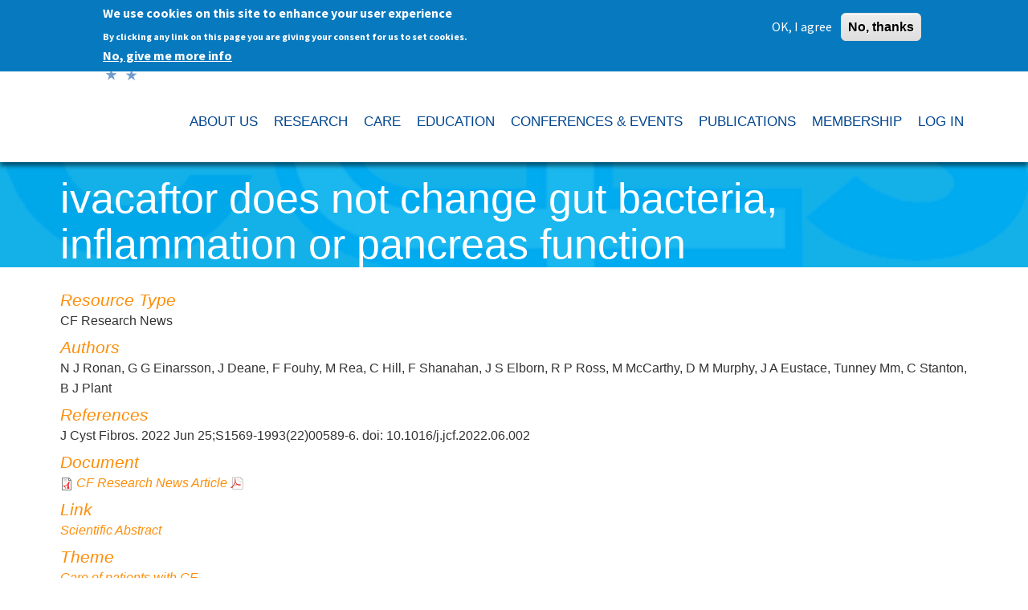

--- FILE ---
content_type: text/html; charset=utf-8
request_url: https://www.ecfs.eu/resource-article/cf-research-news/ivacaftor-does-not-change-gut-bacteria-inflammation-or-pancreas
body_size: 76296
content:
<!DOCTYPE html>
<html lang="en" dir="ltr" class="html--glazed-sticky-footer" prefix="content: http://purl.org/rss/1.0/modules/content/ dc: http://purl.org/dc/terms/ foaf: http://xmlns.com/foaf/0.1/ og: http://ogp.me/ns# rdfs: http://www.w3.org/2000/01/rdf-schema# sioc: http://rdfs.org/sioc/ns# sioct: http://rdfs.org/sioc/types# skos: http://www.w3.org/2004/02/skos/core# xsd: http://www.w3.org/2001/XMLSchema#">
<head>
  <link rel="profile" href="http://www.w3.org/1999/xhtml/vocab" />
  <meta charset="utf-8">
  <meta name="viewport" content="width=device-width, initial-scale=1.0">
  <meta charset="utf-8" />
<link href="//fonts.googleapis.com/css?family=Source+Sans+Pro:400italic,700italic,400,700" rel="stylesheet" />
<link href="//fonts.googleapis.com/css?family=Source+Sans+Pro:300" rel="stylesheet" />
<link href="//fonts.googleapis.com/css?family=Source+Sans+Pro:300italic" rel="stylesheet" />
<link rel="shortcut icon" href="https://www.ecfs.eu/sites/default/files/favicon_0.ico" type="image/vnd.microsoft.icon" />
<meta name="generator" content="Drupal 7 (http://drupal.org)" />
<link rel="image_src" href="https://www.ecfs.eu/sites/default/files/ecfs-logo-100h.png" />
<link rel="canonical" href="https://www.ecfs.eu/resource-article/cf-research-news/ivacaftor-does-not-change-gut-bacteria-inflammation-or-pancreas" />
<link rel="shortlink" href="https://www.ecfs.eu/node/9353" />
  <title>ivacaftor does not change gut bacteria, inflammation or pancreas function | European Cystic Fibrosis Society (ECFS)</title>
  <link rel="stylesheet" href="https://www.ecfs.eu/sites/default/files/css/css_lQaZfjVpwP_oGNqdtWCSpJT1EMqXdMiU84ekLLxQnc4.css" media="all" />
<link rel="stylesheet" href="https://www.ecfs.eu/sites/default/files/css/css_EjmYcwklM_zgvOHfff5MGhPWG25R5qEIAvpmjQbooEQ.css" media="all" />
<link rel="stylesheet" href="https://www.ecfs.eu/sites/default/files/css/css_LDLONRwP6mlr_VWmaQJr4f4PeZsjNbZtKYgaqdClzcY.css" media="all" />
<style>#sliding-popup.sliding-popup-top,#sliding-popup.sliding-popup-top .eu-cookie-withdraw-banner,.eu-cookie-withdraw-tab{background:#0779BF;}#sliding-popup.sliding-popup-top.eu-cookie-withdraw-wrapper{background:transparent}#sliding-popup .popup-content #popup-text h1,#sliding-popup .popup-content #popup-text h2,#sliding-popup .popup-content #popup-text h3,#sliding-popup .popup-content #popup-text p,#sliding-popup label,#sliding-popup div,.eu-cookie-compliance-secondary-button,.eu-cookie-withdraw-tab{color:#ffffff !important;}.eu-cookie-withdraw-tab{border-color:#ffffff;}.eu-cookie-compliance-more-button{color:#ffffff !important;}
</style>
<link rel="stylesheet" href="//cdn.jsdelivr.net/bootstrap/3.3.5/css/bootstrap.min.css" media="all" />
<link rel="stylesheet" href="https://www.ecfs.eu/sites/default/files/css/css_eWMj-2FV7B0R1SZqmaty1LmzieN8sr3eBF_89bNnmPM.css" media="all" />
<link rel="stylesheet" href="https://www.ecfs.eu/sites/default/files/css_injector/css_injector_1.css?t8svhl" media="screen" />
<link rel="stylesheet" href="https://www.ecfs.eu/sites/default/files/css_injector/css_injector_2.css?t8svhl" media="screen" />
<link rel="stylesheet" href="https://www.ecfs.eu/sites/default/files/css_injector/css_injector_3.css?t8svhl" media="screen" />
<link rel="stylesheet" href="https://www.ecfs.eu/sites/default/files/css_injector/css_injector_4.css?t8svhl" media="screen" />
<link rel="stylesheet" href="https://www.ecfs.eu/sites/default/files/css_injector/css_injector_5.css?t8svhl" media="screen" />
<link rel="stylesheet" href="https://www.ecfs.eu/sites/default/files/css_injector/css_injector_6.css?t8svhl" media="screen" />
<link rel="stylesheet" href="https://www.ecfs.eu/sites/default/files/css_injector/css_injector_7.css?t8svhl" media="screen" />
<link rel="stylesheet" href="https://www.ecfs.eu/sites/default/files/css_injector/css_injector_8.css?t8svhl" media="screen" />
<link rel="stylesheet" href="https://www.ecfs.eu/sites/default/files/css_injector/css_injector_9.css?t8svhl" media="screen" />
<link rel="stylesheet" href="https://www.ecfs.eu/sites/default/files/css_injector/css_injector_10.css?t8svhl" media="screen" />
<link rel="stylesheet" href="https://www.ecfs.eu/sites/default/files/css_injector/css_injector_12.css?t8svhl" media="screen" />
<link rel="stylesheet" href="https://www.ecfs.eu/sites/default/files/css_injector/css_injector_13.css?t8svhl" media="screen" />
<link rel="stylesheet" href="https://www.ecfs.eu/sites/default/files/css_injector/css_injector_17.css?t8svhl" media="print" />
<link rel="stylesheet" href="https://www.ecfs.eu/sites/default/files/css_injector/css_injector_18.css?t8svhl" media="screen" />
<link rel="stylesheet" href="https://www.ecfs.eu/sites/default/files/css_injector/css_injector_19.css?t8svhl" media="screen" />
<link rel="stylesheet" href="https://www.ecfs.eu/sites/default/files/css_injector/css_injector_22.css?t8svhl" media="screen" />
<link rel="stylesheet" href="https://www.ecfs.eu/sites/default/files/css/css_G9On3CI1cUCizcSQctSIeu_g0IFnPgQb_n1c7XASjY8.css" media="screen" />
<link rel="stylesheet" href="https://www.ecfs.eu/sites/default/files/css/css_jjoM-ZY095vEx2zS2GML5hrZEu6javl5fC312edQXqQ.css" media="all" />
<link rel="stylesheet" href="https://www.ecfs.eu/sites/default/files/css/css_hzK6660FUQSw-fosHxGAyNIjUXufIvX7FwjKQQGp080.css" media="screen" />
<link rel="stylesheet" href="https://www.ecfs.eu/sites/default/files/css/css_7uy8xgDOlRAaaIwu0OFlqQaayvs1L1GaazGn1Six76s.css" media="all" />
<link rel="stylesheet" href="https://www.ecfs.eu/sites/default/files/css_injector/css_injector_43.css?t8svhl" media="screen" />
  <!-- HTML5 element support for IE6-8 -->
  <!--[if lt IE 9]>
    <script src="https://cdn.jsdelivr.net/html5shiv/3.7.3/html5shiv-printshiv.min.js"></script>
  <![endif]-->
  <script src="https://www.ecfs.eu/sites/default/files/js/js_1llt-gMhEYyB1iUrUNNFv553qFTKGAbfxXIBx5feVMU.js"></script>
<script src="https://www.ecfs.eu/sites/default/files/js/js_RulCPHj8aUtatsXPqRSFtJIhBjBSAzFXZzADEVD4CHY.js"></script>
<script src="//cdn.jsdelivr.net/bootstrap/3.3.5/js/bootstrap.min.js"></script>
<script src="https://www.ecfs.eu/sites/default/files/js/js_oQEtK2YGc8IepoNFFu6mSAD6Ys7tbjIUd1g5YKX9sb0.js"></script>
<script src="https://www.ecfs.eu/sites/default/files/js/js_K-PPYeqebnO21BiWbE9OnZerQEPEha8sKNNUCD8gc30.js"></script>
<script src="https://www.googletagmanager.com/gtag/js?id=G-HWYXMHFEVT"></script>
<script>window.dataLayer = window.dataLayer || [];function gtag(){dataLayer.push(arguments)};gtag("js", new Date());gtag("set", "developer_id.dMDhkMT", true);gtag("config", "G-HWYXMHFEVT", {"groups":"default","anonymize_ip":true});</script>
<script>window.glazed_ajaxurl = 'https://www.ecfs.eu/?q=glazed_builder_ajaxurl';</script>
<script>window.glazed_lang = 'en';</script>
<script>window.glazed_baseurl = 'https://www.ecfs.eu/profiles/cms/modules/sooperthemes_premium/glazed_builder/glazed_builder/';</script>
<script src="https://www.ecfs.eu/sites/default/files/js/js_7dJIE6Uyue7O7IdGmSkKDTjAOXTJyvwKvXNe_l8vjC0.js"></script>
<script>jQuery.extend(Drupal.settings, {"basePath":"\/","pathPrefix":"","setHasJsCookie":0,"ajaxPageState":{"theme":"ecfs_2017","theme_token":"RdEPbDXJuoEYRmtvCyuk9xxnPJ-V_8PgDCXVjfAoe50","js":{"0":1,"sites\/all\/modules\/eu_cookie_compliance\/js\/eu_cookie_compliance.js":1,"profiles\/cms\/themes\/bootstrap\/js\/bootstrap.js":1,"profiles\/cms\/modules\/contrib\/jquery_update\/replace\/jquery\/2.1\/jquery.min.js":1,"misc\/jquery-extend-3.4.0.js":1,"misc\/jquery-html-prefilter-3.5.0-backport.js":1,"misc\/jquery.once.js":1,"misc\/drupal.js":1,"sites\/all\/modules\/eu_cookie_compliance\/js\/jquery.cookie-1.4.1.min.js":1,"misc\/form-single-submit.js":1,"\/\/cdn.jsdelivr.net\/bootstrap\/3.3.5\/js\/bootstrap.min.js":1,"sites\/all\/modules\/admin_menu\/admin_devel\/admin_devel.js":1,"sites\/all\/modules\/ajax_links_api\/ajax_links_api.js":1,"profiles\/cms\/modules\/cms\/cms_core\/styles.js":1,"profiles\/cms\/modules\/cms\/cms_portfolio\/js\/cms-portfolio.js":1,"sites\/all\/modules\/vv_collab\/scripts\/jstree.min.js":1,"sites\/all\/modules\/extlink\/extlink.js":1,"profiles\/cms\/modules\/sooperthemes_premium\/glazed_builder\/glazed_builder\/vendor\/underscore\/underscore-min.js":1,"profiles\/cms\/modules\/contrib\/behavior_weights\/behavior_weights.js":1,"sites\/all\/modules\/lightbox2\/js\/lightbox.js":1,"sites\/all\/modules\/google_analytics\/googleanalytics.js":1,"https:\/\/www.googletagmanager.com\/gtag\/js?id=G-HWYXMHFEVT":1,"1":1,"2":1,"3":1,"4":1,"profiles\/cms\/themes\/glazed\/js\/minified\/classie.min.js":1,"profiles\/cms\/themes\/glazed\/js\/minified\/glazed-mobile-nav.min.js":1,"profiles\/cms\/themes\/glazed\/js\/minified\/glazed.min.js":1},"css":{"modules\/system\/system.base.css":1,"sites\/all\/modules\/ajax_links_api\/ajax_links_api.css":1,"profiles\/cms\/modules\/cms\/cms_blog\/cms-blog.css":1,"profiles\/cms\/modules\/cms\/cms_core\/cms-core.css":1,"profiles\/cms\/modules\/contrib\/date\/date_api\/date.css":1,"profiles\/cms\/modules\/contrib\/date\/date_popup\/themes\/datepicker.1.7.css":1,"modules\/field\/theme\/field.css":1,"sites\/all\/modules\/forena\/forena_query.css":1,"sites\/all\/modules\/logintoboggan\/logintoboggan.css":1,"modules\/node\/node.css":1,"sites\/all\/modules\/ubercart\/uc_order\/uc_order.css":1,"sites\/all\/modules\/ubercart\/uc_product\/uc_product.css":1,"sites\/all\/modules\/ubercart\/uc_store\/uc_store.css":1,"sites\/all\/modules\/vv_collab\/themes\/default\/style.min.css":1,"sites\/all\/modules\/vv_custom\/css\/conference-web-colors.css":1,"sites\/all\/modules\/extlink\/extlink.css":1,"profiles\/cms\/modules\/contrib\/views\/css\/views.css":1,"profiles\/cms\/modules\/contrib\/media\/modules\/media_wysiwyg\/css\/media_wysiwyg.base.css":1,"profiles\/cms\/modules\/contrib\/ctools\/css\/ctools.css":1,"sites\/all\/modules\/lightbox2\/css\/lightbox.css":1,"sites\/all\/modules\/panels\/css\/panels.css":1,"profiles\/cms\/modules\/contrib\/tagclouds\/tagclouds.css":1,"sites\/all\/modules\/user_dashboard\/user_dashboard.css":1,"sites\/all\/modules\/print\/print_ui\/css\/print_ui.theme.css":1,"sites\/all\/modules\/eu_cookie_compliance\/css\/eu_cookie_compliance.css":1,"profiles\/cms\/modules\/sooperthemes_premium\/glazed_builder\/glazed_builder\/css\/glazed_builder.css":1,"0":1,"\/\/cdn.jsdelivr.net\/bootstrap\/3.3.5\/css\/bootstrap.min.css":1,"sites\/all\/themes\/ecfs_2017\/css\/glazed.css":1,"sites\/all\/themes\/ecfs_2017\/css\/glazed_subtheme.css":1,"sites\/all\/themes\/ecfs_2017\/css\/conference-web-colors.css":1,"sites\/default\/files\/glazed-themesettings-ecfs_2017.css":1,"public:\/\/css_injector\/css_injector_1.css":1,"public:\/\/css_injector\/css_injector_2.css":1,"public:\/\/css_injector\/css_injector_3.css":1,"public:\/\/css_injector\/css_injector_4.css":1,"public:\/\/css_injector\/css_injector_5.css":1,"public:\/\/css_injector\/css_injector_6.css":1,"public:\/\/css_injector\/css_injector_7.css":1,"public:\/\/css_injector\/css_injector_8.css":1,"public:\/\/css_injector\/css_injector_9.css":1,"public:\/\/css_injector\/css_injector_10.css":1,"public:\/\/css_injector\/css_injector_12.css":1,"public:\/\/css_injector\/css_injector_13.css":1,"public:\/\/css_injector\/css_injector_17.css":1,"public:\/\/css_injector\/css_injector_18.css":1,"public:\/\/css_injector\/css_injector_19.css":1,"public:\/\/css_injector\/css_injector_22.css":1,"public:\/\/css_injector\/css_injector_24.css":1,"public:\/\/css_injector\/css_injector_25.css":1,"public:\/\/css_injector\/css_injector_29.css":1,"public:\/\/css_injector\/css_injector_30.css":1,"public:\/\/css_injector\/css_injector_31.css":1,"public:\/\/css_injector\/css_injector_33.css":1,"public:\/\/css_injector\/css_injector_34.css":1,"public:\/\/css_injector\/css_injector_35.css":1,"public:\/\/css_injector\/css_injector_37.css":1,"public:\/\/css_injector\/css_injector_38.css":1,"public:\/\/css_injector\/css_injector_43.css":1}},"ajax_links_api":{"selector":"#content","trigger":".ajax-link","negative_triggers":"","html5":1,"vpager":1},"lightbox2":{"rtl":0,"file_path":"\/(\\w\\w\/)public:\/","default_image":"\/sites\/all\/modules\/lightbox2\/images\/brokenimage.jpg","border_size":10,"font_color":"000","box_color":"fff","top_position":"","overlay_opacity":"0.8","overlay_color":"000","disable_close_click":true,"resize_sequence":0,"resize_speed":400,"fade_in_speed":400,"slide_down_speed":600,"use_alt_layout":false,"disable_resize":false,"disable_zoom":false,"force_show_nav":false,"show_caption":true,"loop_items":false,"node_link_text":"View Image Details","node_link_target":false,"image_count":"Image !current of !total","video_count":"Video !current of !total","page_count":"Page !current of !total","lite_press_x_close":"press \u003Ca href=\u0022#\u0022 onclick=\u0022hideLightbox(); return FALSE;\u0022\u003E\u003Ckbd\u003Ex\u003C\/kbd\u003E\u003C\/a\u003E to close","download_link_text":"","enable_login":false,"enable_contact":false,"keys_close":"c x 27","keys_previous":"p 37","keys_next":"n 39","keys_zoom":"z","keys_play_pause":"32","display_image_size":"original","image_node_sizes":"()","trigger_lightbox_classes":"","trigger_lightbox_group_classes":"","trigger_slideshow_classes":"","trigger_lightframe_classes":"","trigger_lightframe_group_classes":"","custom_class_handler":0,"custom_trigger_classes":"","disable_for_gallery_lists":true,"disable_for_acidfree_gallery_lists":true,"enable_acidfree_videos":true,"slideshow_interval":5000,"slideshow_automatic_start":true,"slideshow_automatic_exit":true,"show_play_pause":true,"pause_on_next_click":false,"pause_on_previous_click":true,"loop_slides":false,"iframe_width":600,"iframe_height":400,"iframe_border":1,"enable_video":false,"useragent":"Mozilla\/5.0 (Macintosh; Intel Mac OS X 10_15_7) AppleWebKit\/537.36 (KHTML, like Gecko) Chrome\/131.0.0.0 Safari\/537.36; compatible; OAI-SearchBot\/1.3; +https:\/\/openai.com\/searchbot"},"rs":{"global":{"url":"https:\/\/www.ecfs.eu\/sites\/default\/files\/","dir":"\/profiles\/cms\/modules\/sooperthemes_premium\/revslider"}},"glazed_builder":{"DisallowContainers":["4|field_cb_block_content"],"currentPath":"node\/9353"},"eu_cookie_compliance":{"popup_enabled":1,"popup_agreed_enabled":0,"popup_hide_agreed":0,"popup_clicking_confirmation":false,"popup_scrolling_confirmation":false,"popup_html_info":"\u003Cdiv class=\u0022eu-cookie-compliance-banner eu-cookie-compliance-banner-info eu-cookie-compliance-banner--opt-in\u0022\u003E\n  \u003Cdiv class=\u0022popup-content info\u0022\u003E\n    \u003Cdiv id=\u0022popup-text\u0022\u003E\n      \u003Ch2\u003EWe use cookies on this site to enhance your user experience\u003C\/h2\u003E\u003Cp\u003EBy clicking any link on this page you are giving your consent for us to set cookies.\u003C\/p\u003E              \u003Cbutton type=\u0022button\u0022 class=\u0022find-more-button eu-cookie-compliance-more-button\u0022\u003ENo, give me more info\u003C\/button\u003E\n          \u003C\/div\u003E\n    \n    \u003Cdiv id=\u0022popup-buttons\u0022 class=\u0022\u0022\u003E\n      \u003Cbutton type=\u0022button\u0022 class=\u0022agree-button eu-cookie-compliance-secondary-button\u0022\u003EOK, I agree\u003C\/button\u003E\n              \u003Cbutton type=\u0022button\u0022 class=\u0022decline-button eu-cookie-compliance-default-button\u0022 \u003ENo, thanks\u003C\/button\u003E\n          \u003C\/div\u003E\n  \u003C\/div\u003E\n\u003C\/div\u003E","use_mobile_message":false,"mobile_popup_html_info":"\u003Cdiv class=\u0022eu-cookie-compliance-banner eu-cookie-compliance-banner-info eu-cookie-compliance-banner--opt-in\u0022\u003E\n  \u003Cdiv class=\u0022popup-content info\u0022\u003E\n    \u003Cdiv id=\u0022popup-text\u0022\u003E\n                    \u003Cbutton type=\u0022button\u0022 class=\u0022find-more-button eu-cookie-compliance-more-button\u0022\u003ENo, give me more info\u003C\/button\u003E\n          \u003C\/div\u003E\n    \n    \u003Cdiv id=\u0022popup-buttons\u0022 class=\u0022\u0022\u003E\n      \u003Cbutton type=\u0022button\u0022 class=\u0022agree-button eu-cookie-compliance-secondary-button\u0022\u003EOK, I agree\u003C\/button\u003E\n              \u003Cbutton type=\u0022button\u0022 class=\u0022decline-button eu-cookie-compliance-default-button\u0022 \u003ENo, thanks\u003C\/button\u003E\n          \u003C\/div\u003E\n  \u003C\/div\u003E\n\u003C\/div\u003E\n","mobile_breakpoint":"768","popup_html_agreed":"\u003Cdiv\u003E\n  \u003Cdiv class=\u0022popup-content agreed\u0022\u003E\n    \u003Cdiv id=\u0022popup-text\u0022\u003E\n      \u003Ch2\u003EThank you for accepting cookies\u003C\/h2\u003E\u003Cp\u003EYou can now hide this message or find out more about cookies.\u003C\/p\u003E    \u003C\/div\u003E\n    \u003Cdiv id=\u0022popup-buttons\u0022\u003E\n      \u003Cbutton type=\u0022button\u0022 class=\u0022hide-popup-button eu-cookie-compliance-hide-button\u0022\u003EHide\u003C\/button\u003E\n              \u003Cbutton type=\u0022button\u0022 class=\u0022find-more-button eu-cookie-compliance-more-button-thank-you\u0022 \u003EMore info\u003C\/button\u003E\n          \u003C\/div\u003E\n  \u003C\/div\u003E\n\u003C\/div\u003E","popup_use_bare_css":false,"popup_height":"auto","popup_width":"100%","popup_delay":1000,"popup_link":"\/privacy-policy","popup_link_new_window":1,"popup_position":true,"fixed_top_position":false,"popup_language":"en","store_consent":false,"better_support_for_screen_readers":0,"reload_page":0,"domain":"www.ecfs.eu","domain_all_sites":null,"popup_eu_only_js":0,"cookie_lifetime":"100","cookie_session":false,"disagree_do_not_show_popup":0,"method":"opt_in","whitelisted_cookies":".www.ecfs.eu\r\nwww.ecfs.eu\r\n.ecfs.eu\r\nlearning.ecfs.eu\r\nevents.ecfs.eu\r\nlms.ecfs.eu\r\n.imgur.com","withdraw_markup":"\u003Cbutton type=\u0022button\u0022 class=\u0022eu-cookie-withdraw-tab\u0022\u003EPrivacy settings\u003C\/button\u003E\n\u003Cdiv class=\u0022eu-cookie-withdraw-banner\u0022\u003E\n  \u003Cdiv class=\u0022popup-content info\u0022\u003E\n    \u003Cdiv id=\u0022popup-text\u0022\u003E\n      \u003Ch2\u003EWe use cookies on this site to enhance your user experience\u003C\/h2\u003E\u003Cp\u003EYou have given your consent for us to set cookies.\u003C\/p\u003E    \u003C\/div\u003E\n    \u003Cdiv id=\u0022popup-buttons\u0022\u003E\n      \u003Cbutton type=\u0022button\u0022 class=\u0022eu-cookie-withdraw-button\u0022\u003EWithdraw consent\u003C\/button\u003E\n    \u003C\/div\u003E\n  \u003C\/div\u003E\n\u003C\/div\u003E\n","withdraw_enabled":false,"withdraw_button_on_info_popup":0,"cookie_categories":[],"enable_save_preferences_button":1,"fix_first_cookie_category":1,"select_all_categories_by_default":0},"extlink":{"extTarget":"_blank","extClass":0,"extLabel":"(link is external)","extImgClass":0,"extSubdomains":1,"extExclude":"","extInclude":"","extCssExclude":"","extCssExplicit":"","extAlert":0,"extAlertText":"This link will take you to an external web site.","mailtoClass":0,"mailtoLabel":"(link sends e-mail)"},"googleanalytics":{"account":["G-HWYXMHFEVT"],"trackOutbound":1,"trackMailto":1,"trackDownload":1,"trackDownloadExtensions":"7z|aac|arc|arj|asf|asx|avi|bin|csv|doc(x|m)?|dot(x|m)?|exe|flv|gif|gz|gzip|hqx|jar|jpe?g|js|mp(2|3|4|e?g)|mov(ie)?|msi|msp|pdf|phps|png|ppt(x|m)?|pot(x|m)?|pps(x|m)?|ppam|sld(x|m)?|thmx|qtm?|ra(m|r)?|sea|sit|tar|tgz|torrent|txt|wav|wma|wmv|wpd|xls(x|m|b)?|xlt(x|m)|xlam|xml|z|zip"},"urlIsAjaxTrusted":{"\/resource-article\/cf-research-news\/ivacaftor-does-not-change-gut-bacteria-inflammation-or-pancreas":true},"bootstrap":{"anchorsFix":"0","anchorsSmoothScrolling":"0","formHasError":1,"popoverEnabled":1,"popoverOptions":{"animation":1,"html":0,"placement":"right","selector":"","trigger":"click","triggerAutoclose":1,"title":"","content":"","delay":0,"container":"body"},"tooltipEnabled":0,"tooltipOptions":{"animation":1,"html":0,"placement":"top","selector":"","trigger":"hover focus","delay":0,"container":"body"}},"glazed":{"glazedPath":"profiles\/cms\/themes\/glazed\/"}});</script>
</head>
<body class="navbar-is-static-top html not-front not-logged-in no-sidebars page-node page-node- page-node-9353 node-type-research-article body--glazed-header-top body--glazed-header-overlay">
  <div id="skip-link">
    <a href="#main-content" class="element-invisible element-focusable">Skip to main content</a>
  </div>
    <script>
  var glazedNavBreakpoint = 1200;
  var glazedWindowWidth = window.innerWidth;
  if (glazedWindowWidth > glazedNavBreakpoint) {
    document.body.className += ' body--glazed-nav-desktop';
  }
  else {
    document.body.className += ' body--glazed-nav-mobile';
  }
  </script>    

<header id="navbar" role="banner" class="navbar glazed-header glazed-header--top glazed-header--overlay glazed-header--sticky glazed-header--hover-text" data-spy="affix" data-offset-top="0">
  <div class="container navbar-container">
    <div class="row container-row"><div class="col-sm-12 container-col">        <div class="navbar-header">
                    <div class="wrap-branding">
                      <a class="logo navbar-btn" href="/" title="Home">
              <img src="https://www.ecfs.eu/sites/default/files/ecfs-logo-dark-blue-transparent-100h_0.png" id="logo" alt="Home" />
            </a>
          
                    </div>
          
                      <a id="glazed-menu-toggle" href="#"><span></span></a>
                  </div>

                  <nav role="navigation" id="glazed-main-menu" class="glazed-main-menu">
                                        <div class="region region-navigation">
    <section id="block-glazed-helper-full-screen-search" class="block block-glazed-helper clearfix">

      
  <button class="btn-link full-screen-search-button btn form-button" type="submit" name="op" value="&lt;span class=&quot;icon glyphicon glyphicon-search&quot;&gt;&lt;/span&gt;"><span class="icon glyphicon glyphicon-search"></span></button>
<form class="form-search content-search hidden full-screen-search-form" action="/resource-article/cf-research-news/ivacaftor-does-not-change-gut-bacteria-inflammation-or-pancreas" method="post" id="search-block-form" accept-charset="UTF-8"><div><div>
      <h2 class="element-invisible">Search form</h2>
    <div class="full-screen-search-form-input"><label class="text-primary">Type and Press “enter” to Search</label><input title="Enter the terms you wish to search for." placeholder="" autocomplete="off" class="search-query form-control form-text form-search" type="search" id="edit-search-block-form--2" name="search_block_form" value="" size="15" maxlength="128" /></div><div class="form-actions form-wrapper form-group" id="edit-actions"><button class="element-invisible btn btn-primary form-submit" type="submit" id="edit-submit" name="op" value="Search">Search</button>
</div><input type="hidden" name="form_build_id" value="form-s0ORRBjfLJ52pC6KypeQjqbn1SDxMGGbElqAURcwq00" />
<input type="hidden" name="form_id" value="search_block_form" />
</div>
</div></form>
</section>
<section id="block-system-main-menu" class="block block-system block-menu clearfix">

      
  <ul class="menu nav"><li class="first expanded dropdown"><a href="/about-us" class="disabled dropdown-toggle disabled dropdown-toggle" data-target="#" data-toggle="dropdown">ABOUT US</a><ul class="dropdown-menu"><li class="first expanded"><a href="/society-details/about" class="glazed-megamenu__heading glazed-megamenu__heading">ECFS Society Details</a><ul class="glazed-megamenu"><li class="first leaf"><a href="/society-details/about">Society Information</a></li>
<li class="last leaf"><a href="/society-details/support">Applications for Support</a></li>
</ul></li>
<li class="expanded"><a href="/membership" class="disabled glazed-megamenu__heading disabled glazed-megamenu__heading">ECFS Membership</a><ul class="glazed-megamenu"><li class="first leaf"><a href="/membership-subscription">Membership Subscription</a></li>
<li class="last leaf"><a href="/membership-demographics">Membership Demographics</a></li>
</ul></li>
<li class="last expanded"><a class="glazed-megamenu__heading nolink">Other Information</a><ul class="glazed-megamenu"><li class="first leaf"><a href="/news">Latest News</a></li>
<li class="leaf"><a href="/jobs">Job Opportunities</a></li>
<li class="leaf"><a href="/grants-and-programmes">Grants and Programmes</a></li>
<li class="last leaf"><a href="/links">Links</a></li>
</ul></li>
</ul></li>
<li class="expanded dropdown"><a href="/research" class="disabled dropdown-toggle disabled dropdown-toggle" data-target="#" data-toggle="dropdown">RESEARCH</a><ul class="dropdown-menu"><li class="first expanded"><a href="/groups-projects/ecfs-projects" class="glazed-megamenu__heading glazed-megamenu__heading">ECFS Projects</a><ul class="glazed-megamenu"><li class="first leaf"><a href="/ctn">ECFS Clinical Trials Network</a></li>
<li class="last leaf"><a href="/ecfspr">ECFS Patient Registry</a></li>
</ul></li>
<li class="expanded"><a href="/ecfs-working-groups/ecfs-working-groups" class="glazed-megamenu__heading glazed-megamenu__heading">ECFS Working Groups</a><ul class="glazed-megamenu"><li class="first leaf"><a href="/ecfs_dnwg">Diagnostic Network</a></li>
<li class="leaf"><a href="/ecfs_exercise_wg">Exercise</a></li>
<li class="leaf"><a href="/ecfs-neonatal-screening-wg">Neonatal Screening</a></li>
<li class="leaf"><a href="/ecfs-fungal-pathogens-wg">Fungal Pathogens</a></li>
<li class="last leaf"><a href="/ecfs-working-groups/ecfs-pulmonary-exacerbation-working-group">Pulmonary Exacerbation</a></li>
</ul></li>
<li class="expanded"><a href="/research/special-projects" class="glazed-megamenu__heading glazed-megamenu__heading">Special Projects</a><ul class="glazed-megamenu"><li class="first leaf"><a href="/special-projects/ecfs-post-doctoral-research-fellowship">ECFS / CF Europe Post-Doctoral Research Fellowship</a></li>
<li class="leaf"><a href="/special-projects/cfq-r-questionnaire-and-cf-candidates-lung-transplant">CFQ-R questionnaire and CF candidates for lung transplant</a></li>
<li class="leaf"><a href="/content/eu-funded-projects">EU funded projects</a></li>
<li class="leaf"><a href="/special-projects/mucofong-international-project">MucoFong International Project</a></li>
<li class="last leaf"><a href="/content/complete-cftr-gene-mutation-analysis-european-patients-cystic-fibrosis">Complete CFTR gene mutation analysis in European patients with Cystic Fibrosis</a></li>
</ul></li>
<li class="last expanded"><a class="glazed-megamenu__heading nolink">Past Working Groups</a><ul class="glazed-megamenu"><li class="first leaf"><a href="/Mol_CellBiol_Physiol_wg">Cystic Fibrosis Molecular and Cell Biology and Physiology Basic Science</a></li>
<li class="leaf"><a href="/ecfs-working-groups/ecfs-gene-modifier-working-group">ECFS Gene Modifier Working Group</a></li>
<li class="last leaf"><a href="/ecfs-ntm-working-group">ECFS Non Tuberculous Mycobacteria Working Group</a></li>
</ul></li>
</ul></li>
<li class="expanded dropdown"><a href="/care" class="disabled dropdown-toggle disabled dropdown-toggle" data-target="#" data-toggle="dropdown">CARE</a><ul class="dropdown-menu"><li class="first leaf"><a href="/ecfs-standards-care/introduction%20and%20aims">ECFS Standards Of Care</a></li>
<li class="expanded"><a href="/ecfs-working-groups/ecfs-working-groups" class="glazed-megamenu__heading glazed-megamenu__heading">ECFS Working Groups </a><ul class="glazed-megamenu"><li class="first leaf"><a href="/ecfs_exercise_wg">Exercise</a></li>
<li class="leaf"><a href="/ecfs_dnwg">Diagnostic Network</a></li>
<li class="leaf"><a href="/ecfs-neonatal-screening-wg">Neonatal Screening</a></li>
<li class="leaf"><a href="/mental-health-in_CF">Mental Health</a></li>
<li class="leaf"><a href="/ecfs-fungal-pathogens-wg">Fungal Pathogens</a></li>
<li class="leaf"><a href="/ecfs-working-groups/ecfs-pulmonary-exacerbation-working-group">Pulmonary Exacerbation</a></li>
<li class="leaf"><a href="/telehealth">Telehealth</a></li>
<li class="leaf"><a href="/iowg">ECFS Intestinal Organoid Working Group</a></li>
<li class="last leaf"><a href="/iowg">Intestinal Organoid Working Group</a></li>
</ul></li>
<li class="last expanded"><a href="/care/allied-health-professionals" class="glazed-megamenu__heading glazed-megamenu__heading">Allied Health Professionals</a><ul class="glazed-megamenu"><li class="first leaf"><a href="/projects/insg-cf/intro">ECFS Nursing Special interest Group</a></li>
<li class="leaf"><a href="/projects/european-cf-pharmacy-group/introduction">European CF Pharmacy Group</a></li>
<li class="leaf"><a href="/projects/ecfng/welcome">European Cystic Fibrosis Nutrition Group</a></li>
<li class="leaf"><a href="/projects/epsig/welcome">European Psychosocial Special Interest Group</a></li>
<li class="last leaf"><a href="/care/PhySIIG/welcome">ECFS Physiotherapy Special Interest International Group</a></li>
</ul></li>
</ul></li>
<li class="leaf"><a href="/education">EDUCATION</a></li>
<li class="expanded dropdown"><a href="/conferences" class="disabled dropdown-toggle disabled dropdown-toggle" data-target="#" data-toggle="dropdown">CONFERENCES & EVENTS</a><ul class="dropdown-menu"><li class="first leaf"><a href="/lisbon2026">European Cystic Fibrosis Conference</a></li>
<li class="leaf"><a href="/bsc2026">ECFS Basic Science Conference</a></li>
<li class="leaf"><a href="/conferences/related-events">Related events</a></li>
<li class="last leaf"><a href="/conferences/meetings-milestones">Past ECFS conferences</a></li>
</ul></li>
<li class="expanded dropdown"><a href="/publications-and-resources" class="disabled dropdown-toggle disabled dropdown-toggle" data-target="#" data-toggle="dropdown">PUBLICATIONS</a><ul class="dropdown-menu"><li class="first expanded"><a href="/publications" class="glazed-megamenu__heading glazed-megamenu__heading">About Publications</a><ul class="glazed-megamenu"><li class="first leaf"><a href="/publications/the_journal_of_cystic_fibrosis">The Journal of Cystic Fibrosis</a></li>
<li class="leaf"><a href="/society-details/newsletters">ECFS Newsletter</a></li>
<li class="leaf"><a href="/content/ecfs-book">ECFS Book</a></li>
<li class="last leaf"><a href="/content/ers-monograph-cystic-fibrosis">ERS Monograph</a></li>
</ul></li>
<li class="last expanded"><a href="/publications/resources-all" class="glazed-megamenu__heading glazed-megamenu__heading">Resources</a><ul class="glazed-megamenu"><li class="first leaf"><a href="/publications/resources">Search All Resources</a></li>
<li class="leaf"><a href="/publications/cf-research-news">CF Research News</a></li>
<li class="leaf"><a href="/publications/consensus-reports">Consensus Reports</a></li>
<li class="leaf"><a href="/publications/ecfs-guidelines">ECFS Guidelines</a></li>
<li class="leaf"><a href="/publications/free-access-articles">Free Access Articles</a></li>
<li class="last leaf"><a href="/publications/cf-literature">CF Literature</a></li>
</ul></li>
</ul></li>
<li class="leaf"><a href="/membership-subscription">MEMBERSHIP</a></li>
<li class="last leaf"><a href="/user/login?current=node/9353">LOG IN</a></li>
</ul>
</section>
  </div>
                      </nav>
            </div></div>  </div>
</header>

<div class="wrap-containers">

  
    <div class="page-title-full-width-container" id="page-title-full-width-container">
    <header role="banner" id="page-title" class="container page-title-container">
      <div class="row container-row"><div class="col-sm-12 container-col">                              <h1 class="page-title">ivacaftor does not change gut bacteria, inflammation or pancreas function</h1>
                                    </div></div>    </header> <!-- /#page-title -->
      </div>

  
  
    <div class="container main-container clearfix">
    <div class="row">
      
      <section class="col-sm-12">
        <a id="main-content"></a>
                                                            <div class="region region-content">
    <section id="block-system-main" class="block block-system clearfix">

      
  <article id="node-9353" class="node node-research-article node-promoted clearfix" about="/resource-article/cf-research-news/ivacaftor-does-not-change-gut-bacteria-inflammation-or-pancreas" typeof="sioc:Item foaf:Document">
    <header>
            <span property="dc:title" content="ivacaftor does not change gut bacteria, inflammation or pancreas function" class="rdf-meta element-hidden"></span><span property="sioc:num_replies" content="0" datatype="xsd:integer" class="rdf-meta element-hidden"></span>  </header>
    <div class="content">
    <h3 class="field-label">
    Resource Type  </h3>

  <div class="field-resource-type">
    CF Research News  </div>
  <h3 class="field-label">
    Authors  </h3>

  <div class="field-research-article-authors">
    N J Ronan, G G Einarsson, J Deane, F Fouhy, M Rea, C Hill, F Shanahan, J S Elborn, R P Ross, M McCarthy, D M Murphy, J A Eustace, Tunney Mm, C Stanton, B J Plant  </div>
  <h3 class="field-label">
    References  </h3>

  <div class="field-research-article-refs">
    J Cyst Fibros. 2022 Jun 25;S1569-1993(22)00589-6. doi: 10.1016/j.jcf.2022.06.002  </div>
  <h3 class="field-label">
    Document  </h3>

  <div class="field-research-article-document">
    <span class="file"><img class="file-icon" alt="PDF icon" title="application/pdf" src="/modules/file/icons/application-pdf.png" /> <a href="https://www.ecfs.eu/sites/default/files/cf-research-article-files/JCF-D-21-00504R2_FINAL_Ronan_100722.pdf" type="application/pdf; length=214475" title="JCF-D-21-00504R2_FINAL_Ronan_100722.pdf">CF Research News Article</a></span>  </div>
  <h3 class="field-label">
    Link  </h3>

  <div class="field-research-article-link">
    <a href="https://pubmed.ncbi.nlm.nih.gov/35764510/" target="_blank">Scientific Abstract</a>  </div>
  <h3 class="field-label">
    Theme  </h3>

  <div class="field-research-article-theme resource-article-theme-select">
    <a href="/research-article-themes/care-patients-cf" typeof="skos:Concept skos:Concept" property="rdfs:label skos:prefLabel rdfs:label skos:prefLabel" datatype="">Care of patients with CF</a>  </div>
  <div class="field-research-article-theme resource-article-theme-select">
    <a href="/research-article-themes/microbiology" typeof="skos:Concept skos:Concept" property="rdfs:label skos:prefLabel rdfs:label skos:prefLabel" datatype="">Microbiology</a>  </div>
  <div class="field-research-article-theme resource-article-theme-select">
    <a href="/research-article-themes/nutritiongatroenterology" typeof="skos:Concept skos:Concept" property="rdfs:label skos:prefLabel rdfs:label skos:prefLabel" datatype="">Nutrition/Gastroenterology</a>  </div>
  <h3 class="field-label">
    Keywords  </h3>

  <div class="field-research-article-keywords">
    <a href="/research-article-keywords/g551d" typeof="skos:Concept skos:Concept" property="rdfs:label skos:prefLabel rdfs:label skos:prefLabel" datatype="">G551D</a>  </div>
  <div class="field-research-article-keywords">
    <a href="/research-article-keywords/gut-microbiota" typeof="skos:Concept skos:Concept" property="rdfs:label skos:prefLabel rdfs:label skos:prefLabel" datatype="">Gut microbiota</a>  </div>
  <div class="field-research-article-keywords">
    <a href="/research-article-keywords/inflammation" typeof="skos:Concept skos:Concept" property="rdfs:label skos:prefLabel rdfs:label skos:prefLabel" datatype="">Inflammation</a>  </div>
  <div class="field-research-article-keywords">
    <a href="/research-article-keywords/ivacaftor" typeof="skos:Concept skos:Concept" property="rdfs:label skos:prefLabel rdfs:label skos:prefLabel" datatype="">Ivacaftor</a>  </div>
  <h3 class="field-label">
    Date  </h3>

  <div class="field-research-article-date">
    <span class="date-display-single" property="dc:date" datatype="xsd:dateTime" content="2022-06-25T00:00:00+02:00">Saturday, June 25, 2022</span>  </div>
  <h3 class="field-label">
    Featured resource article  </h3>

  <div class="field-research-featured">
    Yes  </div>
  <h3 class="field-label">
    Resource - Guideline Type  </h3>

  <div class="field-resource-guideline-type">
    <a href="/resource-guideline-type/other-guidelines" typeof="skos:Concept skos:Concept" property="rdfs:label skos:prefLabel rdfs:label skos:prefLabel" datatype="">Other Guidelines</a>  </div>
  </div>
    <footer>
            <ul class="links list-inline"><li class="print_html first last"><a href="/print/9353" title="Display a printer-friendly version of this page." class="print-page print-page" rel="nofollow">Printer-friendly version</a></li>
</ul>  </footer>
    </article>

</section>
  </div>
      </section>

      
    </div>
  </div>

  </div>

<!-- /#Sticky Footer -->
<footer class="glazed-footer">
  <div class="glazed-fluid footer-container">
              <div class="region region-footer">
    <section id="block-bean-ecfs-footer-block" class="block block-bean clearfix">

      
  <div class="entity entity-bean bean-cb-drag-drop-block clearfix" about="/block/ecfs-footer-block" typeof="">

  <div class="content">
    
  <div class="field-cb-block-content">
    <div class="az-element az-container glazed" data-az-type="bean|cb_drag_drop_block" data-az-name="4|field_cb_block_content" data-az-mode="static">
<div id="9ulmyypu" class="az-element az-section" style="margin-bottom:0px;" data-az-id="9ulmyypu" data-azb="az_section" data-azat-style="margin-bottom:0px;"><div class="az-ctnr container" data-azcnt="true"><div class="az-element az-row row  az-row--sm" style="" data-az-id="fbk9rdkr" data-azb="az_row" data-azat-device="sm" data-azcnt="true"><div class="az-element az-ctnr az-column  col-sm-9" style="margin-bottom:0px;" data-az-id="tbdzu322" data-azb="az_column" data-azat-width="3/4" data-azat-style="margin-bottom:0px;" data-azcnt="true"><div class="az-element az-html" style="padding-top:10px;" data-az-id="0wbqdteb" data-azb="az_html" data-azat-style="padding-top:10px;" data-azcnt="true"><div class="footer-menu"><a href="/terms-conditions">Terms &amp; Conditions</a>&nbsp;<a href="/privacy-policy">Privacy policy</a>&nbsp;&nbsp;<a href="/accessibility">Accessibility</a>&nbsp;<a href="/sitemap">Sitemap</a>&nbsp;<a href="/contact">Contact</a>&nbsp;
<div class="footer-copy">&copy; EUROPEAN CYSTIC FIBROSIS SOCIETY 2026. All rights reserved. <a class="ext" href="http://www.vidavia.com" target="_blank">Website by VidaVia<span class="ext"><span class="element-invisible"> (link is external)</span></span></a></div>
</div></div></div><div class="az-element az-ctnr az-column no-print col-sm-3" style="margin-bottom:0px;" data-az-id="fsaj74z3" data-azb="az_column" data-azat-width=" 1/4" data-azat-el_class="no-print" data-azat-style="margin-bottom:0px;" data-azcnt="true"><div class="az-element az-image pull-right" data-az-id="r369sq4f" data-azb="az_image" data-azat-image="https://www.ecfs.eu/sites/default/files/logos-ecfs/ecfs-logo-dark-blue-100h.png?fid=1158" data-azat-width="100px" data-azat-height="" data-azat-link="/" data-azat-link_target="_self" data-azat-alt="European Cystic Fibrosis Society (ECFS)" data-azat-title="European Cystic Fibrosis Society (ECFS)" data-azat-el_class="pull-right" data-azat-style="padding-top:10px;"><a href="/" target="_self"><img src="https://www.ecfs.eu/sites/default/files/logos-ecfs/ecfs-logo-dark-blue-100h.png?fid=1158" alt="European Cystic Fibrosis Society (ECFS)" title="European Cystic Fibrosis Society (ECFS)" style="padding-top: 10px; width: 100px;"></a></div></div></div></div></div>
</div>  </div>
  </div>
</div>

</section>
  </div>
              </div>
</footer>

  <script>var eu_cookie_compliance_cookie_name = "cookie-agreed";</script>
<script src="https://www.ecfs.eu/sites/default/files/js/js_Llgek5Zasqh0wiimoKH-uIdmSIEO0i9Cbi7UdXEdRgw.js"></script>
<script src="https://www.ecfs.eu/sites/default/files/js/js_MRdvkC2u4oGsp5wVxBG1pGV5NrCPW3mssHxIn6G9tGE.js"></script>
<script type="text/javascript">
    //<![CDATA[

    jQuery(document).ready(function($)
	{
		$("div.sidebar-nav ul.nav li.dropdown").find("a:first").append(' <b class="caret">');

		/* The following is a direct copy of the behavioural script from previous live site - this needs to be checked/pruned. */

		//Add a 'Home' item to the CF Research News left nav menu
		//$( ".section-cf-research-news .region-sidebar-first" ).prepend( "<h2>Test</h2>" );
		$("#block-views-cf-research-news-block").prepend("<h2 class='main-block-title'>CF Research News</h2><h2 class='block-title'><a href='/publications/cf-research-news'>Home</a></h2>");
		$("#block-views-035f2a86f7f62564ecf778a8577ad317").prepend("<h2 class='main-block-title'>Consensus Reports</h2><h2 class='block-title'><a href='/publications/consensus-reports'>Home</a></h2>");
		$("#block-views-0798b82914362306f2ebad72ded68094").prepend("<h2 class='main-block-title'>Free Access Articles</h2><h2 class='block-title'><a href='/publications/free-access-articles'>Home</a></h2>");
		$("#block-views-resources-ecfs-guidelines-block").prepend("<h2 class='main-block-title'>All Resources</h2><h2 class='block-title'><a href='/publications/ecfs-guidelines'>Home</a></h2>");
		$("#block-views-resources-cf-literature-block").prepend("<h2 class='main-block-title'>All Resources</h2><h2 class='block-title'><a href='/publications/cf-literature'>Home</a></h2>");
		$("#block-views-resources-all-block").prepend("<h2 class='main-block-title'>All Resources</h2><h2 class='block-title'><a href='/publications/resources'>Home</a></h2>");

		//open pdfs in external links
		$(".views-field-field-research-article-document span.file a").attr('target', '_blank');

		// Allow any Resource Article to have automatic links on any reference fields that are URLs
		$('.zzz-disable-zzz-views-field-field-research-article-refs div.field-content').each(function() {
			// Get the content
			var str = $(this).html();
			// Set the regex string
			// console.log(str);
			/*
			var regex = '/(https?:\/\/([-\w\.]+)+(:\d+)?(\/([\w\/_\.]*(\?\S+)?)?)?)/ig';
			// Replace plain text links by hyperlinks
			var replaced_text = str.replace(regex, "<a href='$1' target='_blank'>$1</a>");
			// Echo link
			$(this).html(replaced_text);
			*/

			var re = /(https?:\/\/(([-\w\.]+)+(:\d+)?(\/([\w/_\.]*(\?\S+)?)?)?))/g;
			$(this).html(str.replace(re, "<a href=\"$1\" target='_blank' title=\"\">$1</a>"));
		});

		/* Resource Article Edit Screen - expand theme selector fully */
		$(function() {
			$("#edit-field-research-article-theme-und").css("height", parseInt($("#edit-field-research-article-theme-und option").length) * 20);
		});


		$('.page-user-register #edit-profile-personal-information-field-profile-firstname-und-0-value').on('keyup', function() {
			$('.page-user-register #edit-address-first-name').val($(this).val());
		});

		$('.page-user-register #edit-profile-personal-information-field-profile-lastname-und-0-value').on('keyup', function() {
			$('.page-user-register #edit-address-last-name').val($(this).val());
		});

		$('.page-user-register #edit-profile-personal-information-field-profile-address-und-0-value').on('keyup', function() {
			$('.page-user-register #edit-address-street1').val($(this).val());
		});

		$('.page-user-register #edit-profile-personal-information-field-profile-postalcode-und-0-value').on('keyup', function() {
			$('.page-user-register #edit-address-postal-code').val($(this).val());
		});

		$('.page-user-register #edit-profile-personal-information-field-profile-city-und-0-value').on('keyup', function() {
			$('.page-user-register #edit-address-city').val($(this).val());
		});

		$('.page-user-register #edit-profile-personal-information-field-profile-phone-und-0-value').on('keyup', function() {
			$('.page-user-register #edit-address-phone').val($(this).val());
		});


		$('.page-user-register #edit-profile-personal-information-field-profile-user-country-und').on('change', function() {
			//$('.page-user-register #edit-address-country').val($(this).val());
			//$('.page-user-register #edit-address-country option[value="Afghanistan"]')
			$('.page-user-register #edit-address-country option:contains(' + $(this).val() + ')').prop('selected', true);
			$('.page-user-register #edit-address-country').trigger('change');
			console.log($(this).val());
		});

		//Give the root items of the Project page menus the href of the first item in that section
		$('.region-sidebar-first.conf-menu > ul.menu > li.expanded').each(function() {
			//console.log($(this).find(">:nth-child(2) a").attr('href'));
			//console.log($(this).find(">:nth-child(1)").attr('href'));
			//console.log($(this));
			//console.log($(this).find(">:nth-child(1)"));
			$(this).find(">:nth-child(1)").attr('href', $(this).find(">:nth-child(2) a").attr('href'));
		});

		$('.page-user-register #edit-uc-addresses .fieldset-legend').html('Billing address')
		/*
		//Add a copy profile address to billing address
		var $ctrl = $('<input/>').attr({ type: 'checkbox', name:'copyadd'});
		var $lbl =  '<label style="display: inline">Copy profile address</label>';

		//$ctrl.postpend($lbl);
		$(".page-user-register #edit-uc-addresses").prepend($ctrl);
		$ctrl.after($lbl);

		$ctrl.click(function() {
			if($ctrl.attr('checked')) {
				$('#edit-address-first-name').val($('#edit-profile-personal-information-field-profile-firstname-und-0-value').val());
				$('#edit-address-last-name').val($('#edit-profile-personal-information-field-profile-lastname-und-0-value').val());
				$('#edit-address-company').val($('#edit-profile-personal-information-field-profile-institute-und-0-value').val());
				$('#edit-address-street1').val($('#edit-profile-personal-information-field-profile-address-und-0-value').val());
				$('#edit-address-city').val($('#edit-profile-personal-information-field-profile-city-und-0-value').val());
				//$('#edit-address-country').val($('#edit-profile-personal-information-field-profile-user-country-und').val());
				var selectedCountry = $('#edit-profile-personal-information-field-profile-user-country-und').val();
				$("select option").filter(function() {
					//may want to use $.trim in here
					return $(this).text() == selectedCountry; 
				}).attr('selected', true).change();
				$('#edit-address-postal-code').val($('#edit-profile-personal-information-field-profile-postalcode-und-0-value').val());
				$('#edit-address-phone').val($('#edit-profile-personal-information-field-profile-phone-und-0-value').val());
			}else{
				$('#edit-address-first-name').val('');
				$('#edit-address-last-name').val('');
				$('#edit-address-company').val('');
				$('#edit-address-street1').val('');
				$('#edit-address-city').val('');
				
				$('#edit-address-postal-code').val('');
				$('#edit-address-phone').val('');
			}
		});
		*/


		//Add span to basic page's document download pane
		$('.field-name-field-page-associated-documents').prepend('<span class="headerpic"><a href="/docshelp" class="qtip-tip" title="" rel="/docshelp.html"><img src="/sites/all/themes/zen_ecfs/images/help.png" border="0"></a></span>');
		$('.field-name-field-project-documents').prepend('<span class="headerpic"><a href="/docshelp" class="qtip-tip" title="" rel="/docshelp.html"><img src="/sites/all/themes/zen_ecfs/images/help.png" border="0"></a></span>');
		$('.field-name-field-conference-documents').prepend('<span class="headerpic"><a href="/docshelp" class="qtip-tip" title="" rel="/docshelp.html"><img src="/sites/all/themes/zen_ecfs/images/help.png" border="0"></a></span>');

		$('a.qtip-tip').each(function() {
			$(this).qtip({
				content: {
					text: function(event, api) {
						$.ajax({
								url: api.elements.target.attr('rel') // Use href attribute as URL
							})
							.then(function(content) {
								// Set the tooltip content upon successful retrieval
								api.set('content.text', content);
							}, function(xhr, status, error) {
								// Upon failure... set the tooltip content to error
								api.set('content.text', status + ': ' + error);
							});

						return 'Loading...'; // Set some initial text
					}
				},
				position: {
					viewport: $(window)
				},
				style: 'qtip-wiki'
			});
		});

		//Accordion for panel collapse areas (e.g. DNWG Working Group home page)
		$('#collapseArea> div').hide();
		$('#collapseArea> h3').click(function() {
			if ($(this).hasClass('acc-open'))
				$(this).removeClass('acc-open')
			else {
				$(this).addClass('acc-open');
				//.siblings('h3.acc-open').removeClass('acc-open');
			}
			$(this).next('div').slideToggle('fast');
			//.siblings('div:visible').slideUp('fast');
		});

		/* End of direct copy of script from previous live site. */

		/* From original custom.js... */

		var url = document.location + "";

		var exercise_wg_link = jQuery('a[href="/ecfs_exercise_wg"]');
		var dnwg_wg_link = jQuery('a[href="/ecfs_dnwg"]');


		if (url.split('/').pop() == 'ecfs_exercise_wg') {
			exercise_wg_link.click(function() {
				exercise_wg_link.unbind();
			});
		} else {
			exercise_wg_link.click(function() {
				document.location = '/ecfs_exercise_wg';
			});
			dnwg_wg_link.click(function() {
				document.location = '/ecfs_dnwg';
			});
		}

		if (url.split('/').pop() == 'ecfs_dnwg') {
			dnwg_wg_link.click(function() {
				dnwg_wg_link.unbind();
			});
		} else {
			exercise_wg_link.click(function() {
				document.location = '/ecfs_exercise_wg';
			});
			dnwg_wg_link.click(function() {
				document.location = '/ecfs_dnwg';
			});
		}

		var checkoutKITPaymentOption = jQuery('input#edit-panes-payment-payment-method-kit-interface');
		var checkoutKITPaymentOptionParent = checkoutKITPaymentOption.parent();
		var checkoutKITPaymentOptionGrandParent = checkoutKITPaymentOptionParent.parent();
		checkoutKITPaymentOptionGrandParent.hide();
		// var checkoutKITPaymentOptionLabel = checkoutKITPaymentOptionParent.find('label');
		// checkoutKITPaymentOptionLabel.hide();
		// checkoutKITPaymentOption.hide();

		/* End of original custom.js */

		/* Election links */
		var anonymousUser = $("body").hasClass("not-logged-in");
		if (anonymousUser) {
			$('.vote-online-here-button').hide();
			$('.vote-log-in-link').show();
		} else {
			$('.vote-online-here-button').show();
			$('.vote-log-in-link').hide();
		}

		$.initialise_jstree_projects = function() {
			$('#jstree-projects').jstree({
				'plugins': ['types'],
				'types': {
					"types": {
						"wg": {
							"icon": {
								"image": "/sites/default/files/collab-icons/1.WorkingGroup.png"
							}
						},
						"project": {
							"icon": {
								"image": "/sites/default/files/collab-icons/23b.MyProjects.png"
							}
						},
						"folder": {
							"icon": {
								"image": "/sites/default/files/collab-icons/4.FolderOpen.png"
							}
						},
						"file-docx": {
							"icon": {
								"image": "/sites/default/files/collab-icons/37.word.png"
							}
						},
						"file-doc": {
							"icon": {
								"image": "/sites/default/files/collab-icons/37.word.png"
							}
						},
						"file-xlsx": {
							"icon": {
								"image": "/sites/default/files/collab-icons/33.excel.png"
							}
						},
						"file-xls": {
							"icon": {
								"image": "/sites/default/files/collab-icons/33.excel.png"
							}
						},
						"file-ppt": {
							"icon": {
								"image": "/sites/default/files/collab-icons/35.powerpoint.png"
							}
						},
						"file-pptx": {
							"icon": {
								"image": "/sites/default/files/collab-icons/35.powerpoint.png"
							}
						},
						"file-txt": {
							"icon": {
								"image": "/sites/default/files/collab-icons/36.text.png"
							}
						},
						"file-pdf": {
							"icon": {
								"image": "/sites/default/files/collab-icons/34.pdf.png"
							}
						}
					}
				},
				'core': {
					'data': {
						"url": "/collab-projectsandgroups",
						"dataType": "json" // needed only if you do not supply JSON headers 
					},
					'themes': {
						'responsive': true
					}
				}
			})
			$("#jstree-projects").on("select_node.jstree",
				function(evt, data) {
					/* alert(data.node.text); */
					/* alert("node_id: " +data.node.data.route);  */
					$('#jstree-folders').jstree(true).settings.core.data.url = "/collab-" + data.node.data.class + "-folders?folderid=" + data.node.data.route;
					$('#jstree-folders').jstree(true).refresh();
					/* $('#jstree-files').parent().html('<div id="#jstree-files"></div>'); */
				}
			);

			$("#jstree-projects").on('loaded.jstree', function() {
				$("#jstree-projects").jstree('open_all');
				var myTree = $("#jstree-folders").jstree(true);
				$("#jstree-folders .jstree-leaf, .jstree-anchor").each(function() {
					myTree.delete_node($(this).attr('id'));
				});
				var myTree = $("#jstree-files").jstree(true);
				$("#jstree-files .jstree-leaf, .jstree-anchor").each(function() {
					myTree.delete_node($(this).attr('id'));
				});
				$('#jstree-projects').jstree(true).refresh(); // force bind of refresh event
			});
			$("#jstree-projects").bind("refresh.jstree", function(e, data) {
				$(this).jstree("open_all");

				var myTree = $("#jstree-files").jstree(true);
				$("#jstree-files .jstree-leaf, .jstree-anchor").each(function() {
					myTree.delete_node($(this).attr('id'));
				});

				/* Update the folders list based on the first project node */
				$('#jstree-projects li').each(function(index, value) {
					var node = $("#jstree-projects").jstree().get_node(this.id);
					var lvl = node.parents.length;
					var idx = index;
					/* console.log('node index = ' + idx + ' level = ' + lvl); */
					if (lvl == 1) {
						/* $('#jstree-folders').jstree(true).settings.core.data.url = "/collab-documents?parentType=" + node.data.class + "&parentid=" + node.data.folderId + "&folderid=" + node.data.folderId; */
						$('#jstree-folders').jstree(true).settings.core.data.url = "/collab-" + node.data.class + "-folders?folderid=" + node.data.route;
					}
					$('#jstree-folders').jstree(true).refresh();
					return false; // break the loop
				});


			})
		}

		$.initialise_jstree_folders = function() {
			$('#jstree-folders').jstree({
				'plugins': ['types'],
				'types': {
					"types": {
						"wg": {
							"icon": {
								"image": "/sites/default/files/collab-icons/1.WorkingGroup.png"
							}
						},
						"project": {
							"icon": {
								"image": "/sites/default/files/collab-icons/23b.MyProjects.png"
							}
						},
						"folder": {
							"icon": {
								"image": "/sites/default/files/collab-icons/4.FolderOpen.png"
							}
						},
						"file-docx": {
							"icon": {
								"image": "/sites/default/files/collab-icons/37.word.png"
							}
						},
						"file-doc": {
							"icon": {
								"image": "/sites/default/files/collab-icons/37.word.png"
							}
						},
						"file-xlsx": {
							"icon": {
								"image": "/sites/default/files/collab-icons/33.excel.png"
							}
						},
						"file-xls": {
							"icon": {
								"image": "/sites/default/files/collab-icons/33.excel.png"
							}
						},
						"file-ppt": {
							"icon": {
								"image": "/sites/default/files/collab-icons/35.powerpoint.png"
							}
						},
						"file-pptx": {
							"icon": {
								"image": "/sites/default/files/collab-icons/35.powerpoint.png"
							}
						},
						"file-txt": {
							"icon": {
								"image": "/sites/default/files/collab-icons/36.text.png"
							}
						},
						"file-pdf": {
							"icon": {
								"image": "/sites/default/files/collab-icons/34.pdf.png"
							}
						}
					}
				},
				'core': {
					'data': {
						/* "url" : "/collab-projectsandgroups", */
						"dataType": "json" // needed only if you do not supply JSON headers
					},
					'themes': {
						'responsive': true,
						'stripes': false
					}
				}
			})

			$("#jstree-folders").on('loaded.jstree', function() {
				$("#jstree-folders").jstree('open_all');
				var myTree = $("#jstree-files").jstree(true);
				$("#jstree-files .jstree-leaf, .jstree-anchor").each(function() {
					myTree.delete_node($(this).attr('id'));
				});
			});
			$("#jstree-folders").bind("refresh.jstree", function(e, data) {
				$(this).jstree("open_all");

				/* Update the files list based on the first folder node */
				$('#jstree-folders li').each(function(index, value) {
					var node = $("#jstree-folders").jstree().get_node(this.id);
					var lvl = node.parents.length;
					var idx = index;
					/* console.log('node index = ' + idx + ' level = ' + lvl); */
					if (lvl == 1) {
						$('#jstree-files').jstree(true).settings.core.data.url = "/collab-documents?parentType=" + node.data.class + "&parentid=" + node.data.folderId + "&folderid=" + node.data.folderId;
					}
					$('#jstree-files').jstree(true).refresh();
					return false; // break the loop
				});

			});

			$("#jstree-folders").on("select_node.jstree",
				function(evt, data) {
					/* alert(data.node.text); */
					/* alert("node_id: " +data.node.data.route);  */

					$('#jstree-folders li').each(function(index, value) {
						var node = $("#jstree-folders").jstree().get_node(this.id);
						var lvl = node.parents.length;
						var idx = index;
						/* console.log('node index = ' + idx + ' level = ' + lvl); */
						if (lvl == 1) {
							/* This is ok as a top node candidate (we should only have one of these in the folders tree */
							/* alert(node.data.class + " : " + node.data.folderId + " : " + data.node.data.folderId);  */
							$('#jstree-files').jstree(true).settings.core.data.url = "/collab-documents?parentType=" + node.data.class + "&parentid=" + node.data.folderId + "&folderid=" + data.node.data.folderId;
						}
						$('#jstree-files').jstree(true).refresh();
						return false; // break the loop
					});
				}
			);
		}

		$.initialise_jstree_files = function() {
			$('#jstree-files').jstree({
				'plugins': ["types"],
				"types": {
					"root": {
						"icon": "glyphicon glyphicon-plus"
					},
					"child": {
						"icon": "glyphicon glyphicon-leaf"
					},
					"file-docx": {
						"icon": {
							"icon": "https://www.ecfs.eu/sites/default/files/collab-icons/37.word.png"
						}
					},
					"docx": {
						"icon": {
							"icon": "https://www.ecfs.eu/sites/default/files/collab-icons/37.word.png"
						}
					},
					"default": {}

				},
				'core': {
					'data': {
						/* "url" : "/collab-projectsandgroups", */
						"dataType": "json" // needed only if you do not supply JSON headers 
					},
					'themes': {
						'responsive': true,
						'dots': false,
						'stripes': false
					}
				}
			})

			$("#jstree-files").on("select_node.jstree",
				function(evt, data) {
					url = "/collab-download-document?docid=" + data.node.data.docId;
					var win = window.open(url, 'downloadDoc');
					if (win) {
						//Browser has allowed it to be opened
						win.focus();
					} else {
						//Browser has blocked it
						alert('Please allow popups for this website');
					}
				}
			);
		}

		$.copyTextToClipboard = function(textString) {
			// Create a dummy input to copy the string array inside it
			var dummy = document.createElement("input");
			// Add it to the document
			document.body.appendChild(dummy);
			// Set its ID
			dummy.setAttribute("id", "dummy_id");
			dummy.setAttribute("type", "text");
			// Output the array into it  
			document.getElementById("dummy_id").value = textString;
			// Select it
			dummy.select();
			// Copy its contents
			document.execCommand("copy");
			// Remove it as its not needed anymore
			document.body.removeChild(dummy);
		}

		if (top.location.pathname === '/test-collab-integration') {
			$('#jstree-projects').jstree({
				'core': {
					'data': {
						"url": "/collab-projectsandgroups",
						"dataType": "json" // needed only if you do not supply JSON headers 
					}
				}
			})
			$('#jstree-folders').jstree({
				'core': {
					'data': {
						"url": "/collab-projectsandgroups",
						"dataType": "json" // needed only if you do not supply JSON headers 
					}
				}
			})
			$('#jstree-files').jstree({
				'core': {
					'data': {
						"url": "/collab-projectsandgroups",
						"dataType": "json" // needed only if you do not supply JSON headers 
					}
				}
			})
		}

		$("#jstree_projects_refresh").click(function() {
			$('#jstree-projects').jstree(true).refresh();
			var node = $("#jstree-projects");
			$.copyTextToClipboard($('#jstree-projects').jstree(true).settings.core.data.url);
		});
		$("#jstree_folders_refresh").click(function() {
			$('#jstree-folders').jstree(true).refresh();
		});
		$("#jstree_files_refresh").click(function() {
			$('#jstree-files').jstree(true).refresh();
		});

		$("#jstree_projects_copy_embed").click(function() {
			var url = $('#jstree-projects').jstree(true).settings.core.data.url;
			var snippet = "<div class='jstree-projects-custom'";
			snippet += " data-clb-url='" + url + "'";
			if ($('#jstree-group-name').val().length > 0) {
				var group_name = $('#jstree-group-name').val().trim();
				snippet += " data-clb-grp='" + group_name + "'";
			}
			snippet += "></div>";
			$.copyTextToClipboard(snippet);
		});
		$("#jstree_projects_public_copy_embed").click(function() {
			var url = $('#jstree-projects').jstree(true).settings.core.data.url + "-public";
			var snippet = "<div class='jstree-projects-custom'";
			snippet += " data-clb-url='" + url + "'";
			if ($('#jstree-group-name').val().length > 0) {
				var group_name = $('#jstree-group-name').val().trim();
				snippet += " data-clb-grp='" + group_name + "'";
			}
			snippet += "></div>";
			$.copyTextToClipboard(snippet);
		});
		$("#jstree_projects_members_copy_embed").click(function() {
			var url = $('#jstree-projects').jstree(true).settings.core.data.url + "-members";
			var snippet = "<div class='jstree-projects-custom'";
			snippet += " data-clb-url='" + url + "'";
			if ($('#jstree-group-name').val().length > 0) {
				var group_name = $('#jstree-group-name').val().trim();
				snippet += " data-clb-grp='" + group_name + "'";
			}
			snippet += "></div>";
			$.copyTextToClipboard(snippet);
		});

		$("#jstree_folders_copy_embed").click(function() {
			var url = $('#jstree-folders').jstree(true).settings.core.data.url;
			var snippet = "<div class='jstree-folders-custom'";
			snippet += " data-clb-url='" + url + "'";
			if ($('#jstree-group-name').val().length > 0) {
				var group_name = $('#jstree-group-name').val().trim();
				snippet += " data-clb-grp='" + group_name + "'";
			}
			snippet += "></div>";
			$.copyTextToClipboard(snippet);
		});
		$("#jstree_files_copy_embed").click(function() {
			var url = $('#jstree-files').jstree(true).settings.core.data.url;
			var snippet = "<div class='jstree-files-custom'";
			snippet += " data-clb-url='" + url + "'";
			if ($('#jstree-group-name').val().length > 0) {
				var group_name = $('#jstree-group-name').val().trim();
				snippet += " data-clb-grp='" + group_name + "'";
			}
			snippet += "></div>";
			$.copyTextToClipboard(snippet);
		});

		$('.jstree-projects-custom').each(function(index, item) {
			$(item).html('<div class="jstree-projects-panel"></div>');
		});
		$('.jstree-folders-custom').each(function(index, item) {
			$(item).html('<div class="jstree-folders-panel"></div>');
		});
		$('.jstree-files-custom').each(function(index, item) {
			$(item).html('<div class="jstree-files-panel"></div>');
		});

		$.initialise_jstree_projects(); // this is defined above
		$.initialise_jstree_folders(); // this is defined above
		$.initialise_jstree_files(); // this is defined above

		$('.jstree-projects-panel').each(function(index, item)
		{
			var url = $(item).parent().data('clb-url');
			var grp = $(item).parent().data('clb-grp');
			var projectsPanelSelector = "jstree-projects-custom[data-clb-grp=" + grp + "] div.jstree-projects-panel";
			var foldersPanelSelector = "jstree-folders-custom[data-clb-grp=" + grp + "] div.jstree-folders-panel";
			var filesPanelSelector = "jstree-files-custom[data-clb-grp=" + grp + "] div.jstree-files-panel";

			$(item).jstree({
				'plugins': ['types'],
				'types': {
					"types": {
						"wg": {
							"icon": {
								"image": "/sites/default/files/collab-icons/1.WorkingGroup.png"
							}
						},
						"project": {
							"icon": {
								"image": "/sites/default/files/collab-icons/23b.MyProjects.png"
							}
						},
						"folder": {
							"icon": {
								"image": "/sites/default/files/collab-icons/4.FolderOpen.png"
							}
						},
						"file-docx": {
							"icon": {
								"image": "/sites/default/files/collab-icons/37.word.png"
							}
						},
						"file-doc": {
							"icon": {
								"image": "/sites/default/files/collab-icons/37.word.png"
							}
						},
						"file-xlsx": {
							"icon": {
								"image": "/sites/default/files/collab-icons/33.excel.png"
							}
						},
						"file-xls": {
							"icon": {
								"image": "/sites/default/files/collab-icons/33.excel.png"
							}
						},
						"file-ppt": {
							"icon": {
								"image": "/sites/default/files/collab-icons/35.powerpoint.png"
							}
						},
						"file-pptx": {
							"icon": {
								"image": "/sites/default/files/collab-icons/35.powerpoint.png"
							}
						},
						"file-txt": {
							"icon": {
								"image": "/sites/default/files/collab-icons/36.text.png"
							}
						},
						"file-pdf": {
							"icon": {
								"image": "/sites/default/files/collab-icons/34.pdf.png"
							}
						}
					}
				},
				'core': {
					'data': {
						"url": url,
						"dataType": "json" // needed only if you do not supply JSON headers 
					},
					'themes': {
						'responsive': true
					}
				}
			})

			$(item).on("select_node.jstree",
				function(evt, data) {
                                         if (data.node.data)
                                         {
                                               if ($("." + foldersPanelSelector).jstree(true).settings)
                                               {
					          $("." + foldersPanelSelector).jstree(true).settings.core.data.url = "/collab-" + data.node.data.class + "-folders?folderid=" + data.node.data.route;
                                               }
					if ($("." + foldersPanelSelector).length)
                                        {
                                            $("." + foldersPanelSelector).jstree(true).refresh();
                                        }
                                        }
				}
			);

			$(item).on('loaded.jstree', function() {
				$("." + projectsPanelSelector).jstree('open_all');
				var myTree = $("." + foldersPanelSelector).jstree(true);
				if (myTree) {
					$("." + foldersPanelSelector + " .jstree-leaf, .jstree-anchor").each(function() {
						myTree.delete_node($(this).attr('id'));
					});
					var myTree = $("." + filesPanelSelector).jstree(true);
					$("." + filesPanelSelector + " .jstree-leaf, .jstree-anchor").each(function() {
						myTree.delete_node($(this).attr('id'));
					});
				}
				$("." + projectsPanelSelector).jstree(true).refresh(); // force bind of refresh event
			});
			
			$("." + projectsPanelSelector).bind("refresh.jstree", function(e, data) {
				$(this).jstree("open_all");

				var myTree = $("." + filesPanelSelector).jstree(true);
				$("." + filesPanelSelector + " .jstree-leaf, .jstree-anchor").each(function() {
					myTree.delete_node($(this).attr('id'));
				});

				/* Update the folders list based on the first project node */
				$("." + projectsPanelSelector + " li").each(function(index, value) {
					var node = $("." + projectsPanelSelector).jstree().get_node(this.id);
                                        if (node.data)
                                        {
					var lvl = node.parents.length;
					var idx = index;
					if (lvl == 1) {
                                                 if ($("." + foldersPanelSelector).length)
                                                 {
						    $("." + foldersPanelSelector).jstree(true).settings.core.data.url = "/collab-" + node.data.class + "-folders?folderid=" + node.data.route;
                                                 }
					}
                                        }
					$("." + foldersPanelSelector).jstree(true).refresh();
					return false; // break the loop
				});
			})
		});

		$('.jstree-folders-panel').each(function(index, item)
		{
			var url = $(item).parent().data('clb-url');
			var grp = $(item).parent().data('clb-grp');
			var projectsPanelSelector = "jstree-projects-custom[data-clb-grp=" + grp + "] div.jstree-projects-panel";
			var foldersPanelSelector = "jstree-folders-custom[data-clb-grp=" + grp + "] div.jstree-folders-panel";
			var filesPanelSelector = "jstree-files-custom[data-clb-grp=" + grp + "] div.jstree-files-panel";

			$(item).jstree({
				'plugins': ['types'],
				'types': {
					"types": {
						"wg": {
							"icon": {
								"image": "/sites/default/files/collab-icons/1.WorkingGroup.png"
							}
						},
						"project": {
							"icon": {
								"image": "/sites/default/files/collab-icons/23b.MyProjects.png"
							}
						},
						"folder": {
							"icon": {
								"image": "/sites/default/files/collab-icons/4.FolderOpen.png"
							}
						},
						"file-docx": {
							"icon": {
								"image": "/sites/default/files/collab-icons/37.word.png"
							}
						},
						"file-doc": {
							"icon": {
								"image": "/sites/default/files/collab-icons/37.word.png"
							}
						},
						"file-xlsx": {
							"icon": {
								"image": "/sites/default/files/collab-icons/33.excel.png"
							}
						},
						"file-xls": {
							"icon": {
								"image": "/sites/default/files/collab-icons/33.excel.png"
							}
						},
						"file-ppt": {
							"icon": {
								"image": "/sites/default/files/collab-icons/35.powerpoint.png"
							}
						},
						"file-pptx": {
							"icon": {
								"image": "/sites/default/files/collab-icons/35.powerpoint.png"
							}
						},
						"file-txt": {
							"icon": {
								"image": "/sites/default/files/collab-icons/36.text.png"
							}
						},
						"file-pdf": {
							"icon": {
								"image": "/sites/default/files/collab-icons/34.pdf.png"
							}
						}
					}
				},
				'core': {
					'data': {
						"url" : url,
						"dataType": "json" // needed only if you do not supply JSON headers
					},
					'themes': {
						'responsive': true,
						'stripes': false
					}
				}
			})

			$(item).on('loaded.jstree', function()
			{
				$("." + foldersPanelSelector).jstree('open_all');
				var myTree = $("." + filesPanelSelector).jstree(true);
				if (myTree)
				{
					$("." + filesPanelSelector + " .jstree-leaf, .jstree-anchor").each(function()
					{
						myTree.delete_node($(this).attr('id'));
					});
				}
				$("." + foldersPanelSelector).jstree(true).refresh(); // force bind of refresh event
			})
			
			$("." + foldersPanelSelector).bind("refresh.jstree", function(e, data)
			{
				$(this).jstree("open_all");

				/* Update the files list based on the first folder node */
				$("." + foldersPanelSelector + " li").each(function(index, value)
				{
					var node = $("." + foldersPanelSelector).jstree().get_node(this.id);
                                        if (node.data)
                                        {
					var lvl = node.parents.length;
					var idx = index;
					if (lvl == 1)
					{
						if ($("." + filesPanelSelector).length)
                                                {
                                                        $("." + filesPanelSelector).jstree(true).settings.core.data.url = "/collab-documents?parentType=" + node.data.class + "&parentid=" + node.data.folderId + "&folderid=" + node.data.folderId;
                                               }
					}
					if ($("." + filesPanelSelector).length)
                                        {
                                            $("." + filesPanelSelector).jstree(true).refresh();
                                        }
                                        }
					return false; // break the loop
				});
			});

			$(item).on("select_node.jstree", function(evt, data)
			{
				/* alert(data.node.text); */
				/* alert("node_id: " +data.node.data.route);  */

				$("." + foldersPanelSelector + " li").each(function(index, value)
				{
					var node = $("." + foldersPanelSelector).jstree().get_node(this.id);
                                        if (node.data)
                                        {
					var lvl = node.parents.length;
					var idx = index;
					if (lvl == 1)
					{
						/* This is ok as a top node candidate (we should only have one of these in the folders tree */
                                                 if ($("." + filesPanelSelector))
                                                 {
                                                     if ($("." + filesPanelSelector).jstree(true).settings)
                                                     {
						        $("." + filesPanelSelector).jstree(true).settings.core.data.url = "/collab-documents?parentType=" + node.data.class + "&parentid=" + node.data.folderId + "&folderid=" + data.node.data.folderId;
                                                      }
                                                 }
					}
					if ($("." + filesPanelSelector).length)
                                        {
                                              $("." + filesPanelSelector).jstree(true).refresh();
                                        }
                                        }
					return false; // break the loop
				});
			});
		});

		$('.jstree-files-panel').each(function(index, item)
		{
			var url = $(item).parent().data('clb-url');
			var grp = $(item).parent().data('clb-grp');
			var projectsPanelSelector = "jstree-projects-custom[data-clb-grp=" + grp + "] div.jstree-projects-panel";
			var foldersPanelSelector = "jstree-folders-custom[data-clb-grp=" + grp + "] div.jstree-folders-panel";
			var filesPanelSelector = "jstree-files-custom[data-clb-grp=" + grp + "] div.jstree-files-panel";

			$(item).jstree({
				'plugins': ["types"],
				"types": {
					"root": {
						"icon": "glyphicon glyphicon-plus"
					},
					"child": {
						"icon": "glyphicon glyphicon-leaf"
					},
					"file-docx": {
						"icon": {
							"icon": "https://www.ecfs.eu/sites/default/files/collab-icons/37.word.png"
						}
					},
					"docx": {
						"icon": {
							"icon": "https://www.ecfs.eu/sites/default/files/collab-icons/37.word.png"
						}
					},
					"default": {}

				},
				'core': {
					'data': {
						"url" : url,
						"dataType": "json" // needed only if you do not supply JSON headers 
					},
					'themes': {
						'responsive': true,
						'dots': false,
						'stripes': false
					}
				}
			})

			$("." + filesPanelSelector).on("select_node.jstree", function(evt, data)
			{
                                if (data.node.data)
                                {
				url = "/collab-download-document?docid=" + data.node.data.docId;
				var win = window.open(url, 'downloadDoc');
				if (win)
				{
					//Browser has allowed it to be opened
					win.focus();
				}
				else
				{
					//Browser has blocked it
					alert('Please allow popups for this website');
				}
                                }
			});			
		})



	});
	//]]>
</script></body>
</html>

<!-- Page cached by Boost @ 2026-01-13 23:04:21, expires @ 2026-01-14 00:04:21, lifetime 1 hour -->

--- FILE ---
content_type: text/css
request_url: https://www.ecfs.eu/sites/default/files/css_injector/css_injector_1.css?t8svhl
body_size: 7931
content:
/* Key Colour */
/* dark blue: #01458e */
/* light blue: #77afe3 */
/* gold: #FD8E0B */
/* text grey: #333333 - previously 666666 */


/* ECFS Style - Headings */

.page-node .region-content h1 {
  font-family: Trebuchet MS,Arial,Helvetica,sans-serif;
  color: #FD8E0B;
  background-color: #01458e;
  text-transform: uppercase;
  font-size: 1.7em  !important;
  padding: 10px 10px 10px 15px;
}
h1.page-title {
  font-family: Trebuchet MS,Arial,Helvetica,sans-serif !important;
}
.page-node .region-content h2 {
  font-family: Trebuchet MS,Arial,Helvetica,sans-serif;
  color: #01458e;
  font-size: 1.5em  !important;
}
.page-node .region-content h3 {
  font-family: Trebuchet MS,Arial,Helvetica,sans-serif;
  color: #FD8E0B;
  font-size: 1.3em  !important;
  margin: 0 0 2px;
  font-style: italic;
}
.page-node .region-content h4 {
  font-family: Trebuchet MS,Arial,Helvetica,sans-serif;
  color: #01458e;
  font-size: 1.1em  !important;
  margin: 0 0 2px;
}

.page-node .region-content h5 {
  font-family: Trebuchet MS,Arial,Helvetica,sans-serif;
  color: #000000;
  font-size: 1.0em  !important;
  font-weight: bold;
}

.page-node .region-content h6 {
  font-family: Trebuchet MS,Arial,Helvetica,sans-serif;
  color: #000000;
  font-size: 1.0em  !important;
  font-weight: bold;
  text-decoration: underline;
}

/* Text Styles */
.page-node .region-content p {
  font-family: Trebuchet MS,Arial,Helvetica,sans-serif;
  color: #333333;
  font-size: 1.0em  !important;
}

.page-node .region-content ul, .page-node .region-content ol {
  font-family: Trebuchet MS,Arial,Helvetica,sans-serif;
  color: #333333;
  font-size: 1.0em  !important;
}

.page-node .region-content .az-text ul, .page-node .region-content .module-wrapper ul {
  list-style-type: none;
}

.page-node .region-content .az-text ul, .page-node .region-content .module-wrapper ul, .page-node .region-content .az-text ol:not([type='a']), .page-node .region-content .module-wrapper ol:not([type='a']) {
  font-family: Trebuchet MS,Arial,Helvetica,sans-serif;
  margin-bottom: 0px;
  list-style: none;
  padding-left: 0px;
}
.page-node .region-content .az-text ul, .page-node .region-content .module-wrapper ul, .page-node .region-content .az-text ol, .page-node .region-content .module-wrapper ol {
  font-family: Trebuchet MS,Arial,Helvetica,sans-serif;
  margin-bottom: 0px;
}
.page-node .region-content .az-text ul li, .page-node .region-content .module-wrapper ul li{
  color: #333333;
}
.page-node .region-content .az-text ul li:before, .page-node .region-content .module-wrapper ul li:before { /* Orange bullet points */
  /* the custom styled bullets: see: http://stackoverflow.com/questions/5306640/how-to-set-bullet-colors-in-ul-li-html-lists-via-css-without-using-any-images-or  */
  content: "";
  margin-right: 10px;
  display: inline-block;
  width: 5px;
  height: 5px;
  background-color: #FD8E0B;
  border-radius: 50%;
  margin-bottom: 3px;
}
.page-node .region-content .az-text ul, .page-node .region-content .module-wrapper ul {
    text-indent: -1em;
    padding-left: 1em;
    padding-bottom: 1em;
}

ol:([type='a']) {
    list-style-type: lower-alpha;
}

.page-node .region-content .az-text ol:not([type='a']), .page-node .region-content .module-wrapper ol:not([type='a']) {
    /* text-indent: -1em; */
    padding-left: 1em;
    padding-bottom: 1em;
}
.page-node .region-content .az-text ol:not([type='a']), .page-node .region-content .module-wrapper ol:not([type='a']) {
    list-style-type: none;
    /* margin-left: 2em; */
    padding-bottom: 1em;
}
.page-node .region-content .az-text ol:not([type='a']) > li, .page-node .region-content .module-wrapper ol:not([type='a']) > li {
    counter-increment: count-me;
}
.page-node .region-content .az-text ol:not([type='a']) > li::before, .page-node .region-content .module-wrapper ol:not([type='a']) > li::before {
    content: counter(count-me) ". ";
    display: block;
    position: relative;
    max-width: 0px;
    max-height: 0px;
    left: -1.3em;
    top: .05em;
    color: #FD8E0B;
    font-weight: bold;
}

/* Reset the lists that should not be affected but are */
.nav .tp-revslider-mainul .az-rootable li:before {
  content: inherit !important;
  margin-right: inherit !important;
  display: inherit !important;
  width: inherit !important;
  height: inherit !important;
  background-color: inherit !important;
  border-radius: inherit !important;
  margin-bottom: inherit !important;
}


.page-node .region-content ul span,
ol span {
  color: #333333;
  font-family: Trebuchet MS,Arial,Helvetica,sans-serif;
}
.page-node .region-content em {
  font-family: Trebuchet MS,Arial,Helvetica,sans-serif;
  font-style: normal;
}

/* fix for the previous "a" declaration overwriting the social network anchor font */
a.service-links-twitter, a.service-links-facebook, a.service-links-linkedin, a.service-links-google-plus {
  font-family: FontAwesome !important;
}

.page-node .region-content blockquote {
  color: #01458e;
  text-transform: uppercase;
  border: 0;
  padding-left: 0;
  font-size: 24px;
}
.page-node .region-content blockquote p {
  color: #01458e !important;
  text-transform: uppercase !important;
  font-size: 24px !important;
}
.page-node .region-content blockquote.blue {
  color: #01458e;
  text-transform: uppercase;
  border: 0;
  padding-left: 0;
  font-size: 24px;
}
.page-node .region-content blockquote.blue p {
  color: #01458e !important;
  text-transform: uppercase !important;
  font-size: 24px !important;
}
.page-node .region-content blockquote.light-blue {
  color: #77afe3;
  text-transform: uppercase;
  border: 0;
  padding-left: 0;
  font-size: 24px;
}
.page-node .region-content blockquote.light-blue p {
  color: #77afe3 !important;
  text-transform: uppercase !important;
  font-size: 24px !important;
}
.page-node .region-content blockquote.gold {
  color: #FD8E0B;
  text-transform: uppercase;
  border: 0;
  padding-left: 0;
  font-size: 24px;
}
.page-node .region-content blockquote.gold p {
  color: #FD8E0B !important;
  text-transform: uppercase !important;
  font-size: 24px !important;
}
.page-node .region-content .callout {
  /* width: 50%; */
  background-color: #01458e;
  padding: 20px;
}
.page-node .region-content .callout p {
  color: #fff;
  padding: 0;
  margin: 0;
}
.page-node .region-content .callout.blue {
  /* width: 50%; */
  background-color: #01458e;
  padding: 20px;
}
.page-node .region-content .callout.blue p {
  color: #fff;
  padding: 0;
  margin: 0;
}
.page-node .region-content .callout.light-blue {
  /* width: 50%; */
  background-color: #77afe3;
  padding: 20px;
}
.page-node .region-content .callout.light-blue p {
  color: #fff;
  padding: 0;
  margin: 0;
}
.page-node .region-content .callout.gold {
  /* width: 50%; */
  background-color: #FD8E0B;
  padding: 20px;
}
.page-node .region-content .callout.gold p {
  color: #fff;
  padding: 0;
  margin: 0;
}

/* Blockquote - Small */

.page-node .region-content blockquote.small-grey {
  margin-top: 0.8em;
  margin-left: 30px;
}
.page-node .region-content blockquote.small-grey p {
  margin: 0.6em 0;
  padding: 5px;
  width: 85%;
  font-size: 0.6em !important;
  color: #333333 !important;
}

/* Text Hover Styles */
.text-hover-grey:hover {
  background-color: #d0d0d0;
}
.text-hover-grey-light:hover {
  background-color: #e0e0e0;
}
.text-boxed {
  padding: 10px;
  margin: 2px;
  border: 1px #d0d0d0 solid;
}

/* Content Area Banners */
.full-width-banner {
  width: 100% !important;
}

/* Slideshow Adjustment Styles */
.slide-20size {
  font-size: 20px !important;
}
.slide-30size {
  font-size: 30px !important;
}
.slide-grey {
  color: #808080 !important;
}


--- FILE ---
content_type: text/css
request_url: https://www.ecfs.eu/sites/default/files/css_injector/css_injector_6.css?t8svhl
body_size: 866
content:
/* Vertical Spacers */

.spacer1 { height: 1px; width: 100%; font-size: 0; margin: 0; padding: 0; border: 0; display: block; }
.spacer2 { height: 2px; width: 100%; font-size: 0; margin: 0; padding: 0; border: 0; display: block; }
.spacer3 { height: 3px; width: 100%; font-size: 0; margin: 0; padding: 0; border: 0; display: block; }
.spacer5 { height: 5px; width: 100%; font-size: 0; margin: 0; padding: 0; border: 0; display: block; }
.spacer10 { height: 10px; width: 100%; font-size: 0; margin: 0; padding: 0; border: 0; display: block; }
.spacer15 { height: 15px; width: 100%; font-size: 0; margin: 0; padding: 0; border: 0; display: block; }
.spacer20 { height: 20px; width: 100%; font-size: 0; margin: 0; padding: 0; border: 0; display: block; }
.spacer40 { height: 40px; width: 100%; font-size: 0; margin: 0; padding: 0; border: 0; display: block; }


--- FILE ---
content_type: text/css
request_url: https://www.ecfs.eu/sites/default/files/css_injector/css_injector_9.css?t8svhl
body_size: 4388
content:
/* Ensure sub-nav in title block will show popup menus over content area */
header#page-title {
    z-index: 10;
}
/* Sub navigation for TOP OF project page, conference page and  drag/drop page */
div.menu-block-1 {
    color: #333333;
    /* background-color: #eeeeee; */
}
div.menu-block-1 .dropdown li {
    width: 100%;
}
div.menu-block-1 h2.block-title {
    background-color: #01b0ee;
    padding-top:5px;
    padding-bottom:5px;
}
div.menu-block-1 ul.nav li {
    display:block !important;
    float:left !important;
    margin-right: 1px;
    margin-top: 1px;
}
div.menu-block-1 ul.nav li a {
    color: #333333 !important;
}
div.menu-block-1 ul.nav li:hover {
    color: #fff !important;
    background-color: #337ab7;
}
div.menu-block-1 ul.nav li a:hover {
    text-decoration: underline;
    color: #fff !important;
    background-color: #337ab7;
}
div.menu-block-1 ul.nav > li {
    color: #333333;
    background-color: #ddd;
}
div.menu-block-1 ul.nav li.expanded {
    color: #333333;
    background-color: #ddd;
}
div.menu-block-1 ul.nav li.active {
    color: #fff !important;
    background-color: #337ab7;
}
div.menu-block-1 ul.nav li.active > a {
    color: #fff !important;
    background-color: #337ab7;
}
div.menu-block-1 ul.nav li.expanded.active-trail {
    background-color: #fff !important;
    border-color: #337ab7;
}
div.menu-block-1 ul.nav li.active-trail.active {
    color: #fff !important;
    background-color: #337ab7;
}

/* Sub navigation for SECTION project page, conference page and  drag/drop page */
div.menu-block-wrapper h2.block-title {
    background-color: #01b0ee;
    padding-top:5px;
    padding-bottom:5px;
}
div.menu-block-wrapper ul.nav li {
    display:block !important;
    float:left !important;
}


/* Sub navigation for WITHIN JUMBOTRON project page, conference page and  drag/drop page */
div.az-jumbotron div.menu-block-1 h2.block-title {
    background-color: #01b0ee;
    padding-top:5px;
    padding-bottom:5px;
}
div.az-jumbotron div.menu-block-1 ul.nav li {
    display:block !important;
    float:left !important;
}

/* Default styles for Project Page and Drag/Drop Page */
body.node-type-project-page .sidebar-nav ul.nav > li {background-color: #005091; border: 1px solid #005091;}
body.node-type-project-page .sidebar-nav ul.nav > li > a {color: #fff;}
body.node-type-project-page .sidebar-nav ul.nav > li > a.nolink {color: #fff !important; cursor: hand;}
body.node-type-project-page .sidebar-nav ul.nav > li > ul > li {background-color: #b6cced;}
body.node-type-project-page .sidebar-nav ul.nav > li > ul {background-color: #b6cced;}
body.node-type-project-page .sidebar-nav ul.nav > li > ul > li > a {color: #333333;}
body.node-type-project-page .sidebar-nav ul.nav > li > ul > li > a.active {color: #fff;}

body.node-type-cb-drag-drop-page  .sidebar-nav ul.nav > li {background-color: #005091; border: 1px solid #005091;}
body.node-type-cb-drag-drop-page  .sidebar-nav ul.nav > li > a {color: #fff;}
body.node-type-cb-drag-drop-page  .sidebar-nav ul.nav > li > a.nolink {color: #fff !important; cursor: hand;}
body.node-type-cb-drag-drop-page  .sidebar-nav ul.nav > li > ul > li {background-color: #b6cced;}
body.node-type-cb-drag-drop-page  .sidebar-nav ul.nav > li > ul {background-color: #b6cced;}
body.node-type-cb-drag-drop-page  .sidebar-nav ul.nav > li > ul > li > a {color: #333333;}
body.node-type-cb-drag-drop-page  .sidebar-nav ul.nav > li > ul > li > a.active {color: #fff;}

div.sidebar-nav {
    margin-top: 20px;
}

div.sidebar-nav div.navbar-default {
    background-color: #b6cced; // light blue
}

div.sidebar-nav div.navbar {
    border: 4px;
}

/* make sidebar nav vertical */ 
@media (min-width: 768px) {
  .sidebar-nav .navbar .navbar-collapse {
    padding: 0;
    max-height: none;
  }
  .sidebar-nav .navbar ul {
    float: none;
  }
  .sidebar-nav .navbar ul:not {
    display: block;
  }
  .sidebar-nav .navbar li {
    float: none;
    display: block;
  }
  .sidebar-nav .navbar li a {
    padding-top: 12px;
    padding-bottom: 12px;
  }
}

/* Fix for Mobile view to allow sub-navigation to appear correctly */
@media screen and (max-width: 768px)
{
 header.container.page-title-container .row.container-row {
     overflow: inherit !important;
 }
}

--- FILE ---
content_type: text/css
request_url: https://www.ecfs.eu/sites/default/files/css_injector/css_injector_10.css?t8svhl
body_size: 478
content:
body.node-type-cb-drag-drop-page div.project-page div.main-container {
    max-width: 1210px;
    width: 100%;
    padding-left: 60px;
    padding-right: 60px;
    margin-left: auto;
    margin-right: auto;
}

body.node-type-cb-drag-drop-page div.project-page div.page-title-full-width-container {
      margin-bottom: 30px;
}

body.node-type-cb-drag-drop-page div.project-page div.content div.az-ctnr.container {
    padding-left: 0px;
    padding-right: 0px;
}

--- FILE ---
content_type: text/css
request_url: https://www.ecfs.eu/sites/default/files/css_injector/css_injector_19.css?t8svhl
body_size: 1345
content:
/* Field Labels - mainly for the Date field */
body.node-type-news article.node-news div.content span.field-label {
    float: left;
    margin-right: 7px;
}
body.node-type-news article.node-news div.content div.field-news-date {
    margin-bottom: 15px;
}

/* Generic Title Area Background Image - unless overridden */
.page-title-full-width-container:after {
    background-color: silver !important;
    background-image: url(/sites/default/files/logos-ecfs/ecfs-logo-680_2_0.png) !important;
    background-repeat: no-repeat !important;
    background-attachment: scroll !important;
    background-position: center center !important;
    background-size: cover !important;
    -webkit-background-size: cover !important;
    -moz-background-size: cover !important;
    -o-background-size: cover !important;
}

/* Generic PDF icon for pdf file links */
a[href$=".pdf"] {
	padding: 5px 20px 5px 0;
	background: transparent url(/sites/default/files/images/icon_pdf.gif) no-repeat center right;
}
body.page-node-7762 a[href$=".pdf"] {
	padding: 0px 0px 0px 0px;
	background: none;
}

/* Generic PDF icon for pdf file links */
a.btn[href$=".pdf"]
{
    padding: 10px 49px 10px 24px;
    background-position-x: 92%;
}

div.field-content span.file a[href$=".pdf"] {
	padding: inherit;
	background: inherit;
}

--- FILE ---
content_type: text/css
request_url: https://www.ecfs.eu/sites/default/files/css/css_jjoM-ZY095vEx2zS2GML5hrZEu6javl5fC312edQXqQ.css
body_size: 303
content:
.education-button-intro-panel{margin-top:10px;padding-top:5px;padding-bottom:5px;padding-left:10px;padding-right:10px;border-color:#bababa;border-radius:6px;border-style:solid;margin-bottom:10px;}.learning-summary.nav-pills a{font-weight:bold;}.education-button-help-panel{border:1px solid #b0b0b0;border-radius:6px;padding:5px;}.education-button-help-panel.lapsedMember,.education-button-intro-panel.lapsedMember{border:1px solid #FFA500;}.education-button-help-panel.notMember,.education-button-intro-panel.notMember{border:1px solid #ff0000;}.education-button-help-panel.mapped,.education-button-intro-panel.mapped{border:1px solid ##32CD32;}.education-button-help-panel.notLoggedIn,.education-button-intro-panel.notLoggedIn{border:1px solid #FFA500;}.education-button-help-panel.unmappedAvailable,.education-button-intro-panel.unmappedAvailable{border:1px solid #32CD32;}.education-button-help-panel.unmappedFull,.education-button-intro-panel.unmappedFull{border:1px solid #FFA500;}


--- FILE ---
content_type: text/css
request_url: https://www.ecfs.eu/sites/default/files/css/css_hzK6660FUQSw-fosHxGAyNIjUXufIvX7FwjKQQGp080.css
body_size: 96
content:
body.page-node-6482 .views-bootstrap-grid-plugin-style .row img{width:inherit;}
